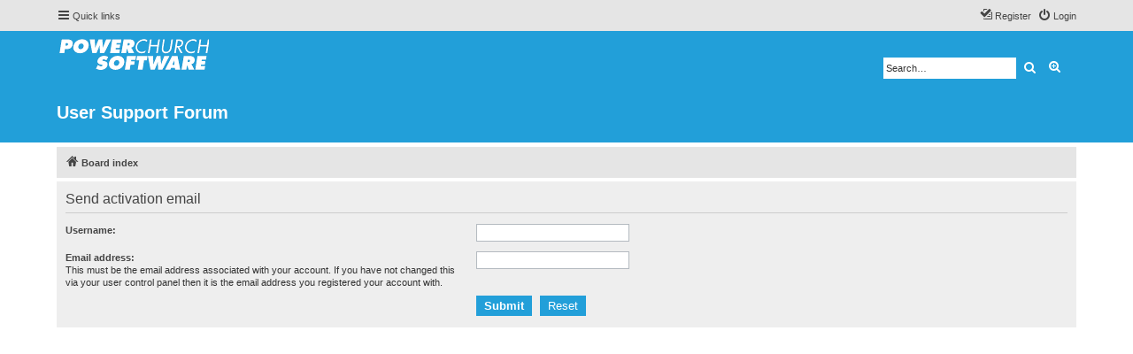

--- FILE ---
content_type: text/css
request_url: https://www.powerchurch.com/forum/styles/proflat/theme/color_proflat.css?assets_version=40
body_size: 1322
content:
/*  phpBB3 proflat Style Sheet - blue ----------------------------- */

/**  base.css  --------------------------------------------------  **/
a:hover,
a:focus,
a:active {
  color: #1e91fc; }

/**  colours.css  -----------------------------------------------  **/
/* 31 - Colours and backgrounds for links.css */
a:hover {
  color: #1e91fc; }

/* 51 - Post body links */
.postlink:hover {
  border-bottom-color: #1e91fc;
  color: #1e91fc; }

/* 76 - Arrow links */
.arrow-left:hover, .arrow-right:hover {
  color: #1e91fc; }

/* 81 - Round cornered boxes and backgrounds */
.headerbar {
  background-color: #229fd9; }

.forumbg {
  background-color: #229fd9; }

.forabg {
  background-color: #229fd9; }

/* 195 - Misc layout styles */
.sep {
  color: #1e91fc; }

/* 209 - Icon styles */
a:hover .icon.icon-blue,
a:hover .icon.icon-green,
a:hover .icon.icon-lightgray,
a:hover .icon.icon-orange,
a:hover .icon.icon-red {
  color: #1e91fc; }
.icon.icon-red, a:hover .icon.icon-red{
	color: #1e91fc;
}
/* 247 - Jumpbox */
.jumpbox-cat-link {
  background-color: #229fd9;
  border-top-color: #229fd9; }

.jumpbox-cat-link:hover {
  background-color: #4889c5;
  border-top-color: #4889c5; }

/* 318 - Colours and backgrounds for content.css */
li.row a:hover strong {
  color: #1e91fc; }

/* 373 - Content container styles */
.posthilit {
  background-color: #229fd9; }

/* 596 - Colours and backgrounds for buttons.css */
.button {
  border-color: #229fd9;
  background-color: #229fd9; }

.button:hover,
.button:focus {
  border-color: #4889c5;
  background-color: #4889c5; }

.button-search:hover,
.button-search-end:hover {
  border-color: #4889c5; }

/* 643 - Pagination */
.pagination li a {
  background-color: #229fd9;
  border-color: #229fd9; }

.pagination li.active span {
  background-color: #4889c5;
  border-color: #4889c5; }

.pagination li a:hover,
.pagination li a:hover .icon,
.pagination .dropdown-visible a.dropdown-trigger,
.nojs .pagination .dropdown-container:hover a.dropdown-trigger {
  background-color: #4889c5;
  border-color: #4889c5; }

/* 795 - CP tabbed menu */
.tabs .tab > a {
  background-color: #229fd9; }

.tabs .tab > a:hover {
  background: #4889c5; }

.tabs .activetab > a,
.tabs .activetab > a:hover {
  background: #4889c5;
  border-color: #4889c5; }

/* 822 - Mini tabbed menu used in MCP */
.minitabs .tab > a {
  background-color: #229fd9; }

.minitabs .tab > a:hover,
.minitabs .activetab > a,
.minitabs .activetab > a:hover {
  background-color: #4889c5; }

/* 844 - UCP navigation menu */
/* 847 - Link styles for the sub-section links */
.navigation a,
.rtl .navigation a {
  background: #229fd9; }

.navigation a:hover,
.navigation .active-subsection a,
.navigation .active-subsection a:hover {
  background-color: #4889c5; }

@media (max-width: 900px) {
  #navigation a, .rtl #navigation a {
    background: #229fd9; }

  #navigation a:hover,
  #navigation .active-subsection a,
  #navigation .active-subsection a:hover {
    background-color: #4889c5; } }
/* 950 - Colours and backgrounds for forms.css */
/* 1008 - Input field styles */
.inputbox:hover {
  border-color: #1e91fc; }

.inputbox:focus {
  border-color: #1e91fc; }

/* 1041 - Form button styles */
a.button1, input.button1, input.button3, a.button2, input.button2 {
  border-color: #229fd9;
  background-color: #229fd9; }

a.button1, input.button1 {
  border-color: #229fd9; }

/* 1060 - Alternative button */
a.button2, input.button2, input.button3 {
  border-color: #229fd9; }

/* 1070 - Hover states */
a.button1:hover, input.button1:hover, a.button2:hover, input.button2:hover, input.button3:hover {
  border-color: #4889c5;
  background-color: #4889c5; }

/* 1080 - Focus states */
input.button1:focus, input.button2:focus, input.button3:focus {
  border-color: #4889c5; }

/* 1161 - Notifications */
.badge {
  background-color: #229fd9; }

/**  proflat.css  -----------------------------------------------  **/
/* Forum icons & Topic icons */
.global_unread:before,
.global_unread_mine:before,
.announce_unread:before,
.announce_unread_mine:before,
.sticky_unread:before,
.sticky_unread_mine:before {
  background-color: #229fd9; }

.global_unread_locked:before,
.global_unread_locked_mine:before,
.announce_unread_locked:before,
.announce_unread_locked_mine:before,
.forum_unread_locked:before,
.topic_unread_locked:before,
.topic_unread_locked_mine:before {
  background-color: #229fd9; }

.forum_unread:before,
.forum_unread_subforum:before,
.topic_unread:before,
.topic_unread_mine:before {
  background-color: #229fd9; }

.sticky_unread_locked:before,
.sticky_unread_locked_mine:before {
  background-color: #229fd9; }

.topic_unread_hot:before,
.topic_unread_hot_mine:before {
  background-color: #229fd9; }

.pm_unread:before {
  background-color: #229fd9; }

/* Icon image */
.icon.fa-file-o.icon-red {
  color: #229fd9; }

/* Miscellaneous styles */
a.unread, i.icon-unread {
  color: #1e91fc; }

.footerbar {
  background-color: #229fd9; }

/* Notifications */
a:hover .badge,
.badge:hover {
  background-color: #4889c5; }

/* Poster profile block */
.online-text {
  color: #1e91fc; }

/* Post control buttons */
.format-buttons .bbcode-size {
	border-color: #229fd9; }
.format-buttons .bbcode-size:hover {
	border-color: #4889c5; }

/* stat-block */
.stat-block h3 {
  background-color: #229fd9; }

/*# sourceMappingURL=color_proflat.css.map */
